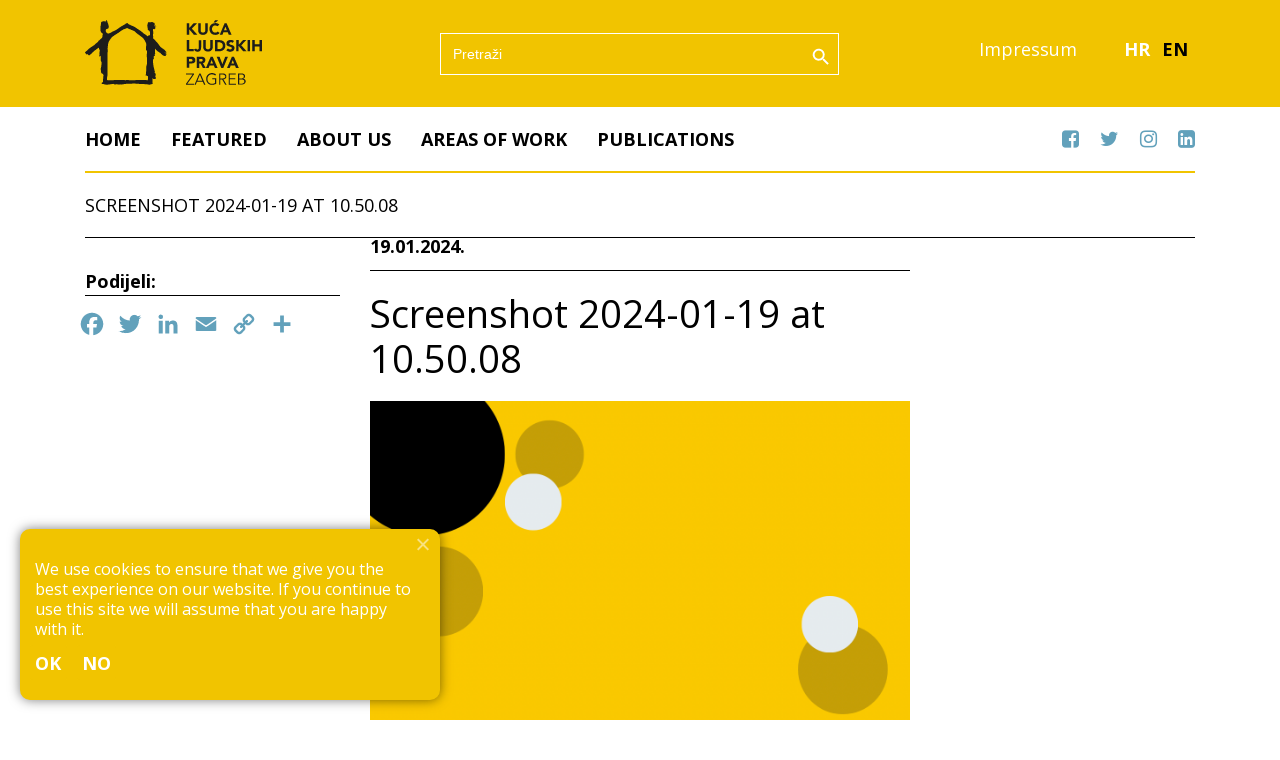

--- FILE ---
content_type: text/html; charset=UTF-8
request_url: http://www.kucaljudskihprava.hr/en/screenshot-2024-01-19-at-10-50-08-2/
body_size: 58074
content:
<!DOCTYPE html>
<html lang="en-US">
<head>
<meta charset="UTF-8">
<meta name="viewport" content="width=device-width, initial-scale=1">
<link rel="profile" href="http://gmpg.org/xfn/11">
<meta name='robots' content='index, follow, max-image-preview:large, max-snippet:-1, max-video-preview:-1' />
	<style>img:is([sizes="auto" i], [sizes^="auto," i]) { contain-intrinsic-size: 3000px 1500px }</style>
	<link rel="alternate" hreflang="hr" href="http://www.kucaljudskihprava.hr/publikacije/pregled-odabranih-presuda-europskog-suda-za-ljudska-prava-za-2023-godinu/screenshot-2024-01-19-at-10-50-08/" />
<link rel="alternate" hreflang="en" href="http://www.kucaljudskihprava.hr/en/screenshot-2024-01-19-at-10-50-08-2/" />
<link rel="alternate" hreflang="x-default" href="http://www.kucaljudskihprava.hr/publikacije/pregled-odabranih-presuda-europskog-suda-za-ljudska-prava-za-2023-godinu/screenshot-2024-01-19-at-10-50-08/" />

	<!-- This site is optimized with the Yoast SEO plugin v26.3 - https://yoast.com/wordpress/plugins/seo/ -->
	<title>Screenshot 2024-01-19 at 10.50.08 - Kuća Ljudskih Prava</title>
	<link rel="canonical" href="http://www.kucaljudskihprava.hr/en/screenshot-2024-01-19-at-10-50-08-2/" />
	<meta property="og:locale" content="en_US" />
	<meta property="og:type" content="article" />
	<meta property="og:title" content="Screenshot 2024-01-19 at 10.50.08 - Kuća Ljudskih Prava" />
	<meta property="og:url" content="http://www.kucaljudskihprava.hr/en/screenshot-2024-01-19-at-10-50-08-2/" />
	<meta property="og:site_name" content="Kuća Ljudskih Prava" />
	<meta property="article:publisher" content="https://www.facebook.com/kucaljudskihprava/" />
	<meta property="og:image" content="http://www.kucaljudskihprava.hr/en/screenshot-2024-01-19-at-10-50-08-2/" />
	<meta property="og:image:width" content="1224" />
	<meta property="og:image:height" content="1732" />
	<meta property="og:image:type" content="image/png" />
	<meta name="twitter:card" content="summary_large_image" />
	<meta name="twitter:site" content="@HRHZagreb" />
	<script type="application/ld+json" class="yoast-schema-graph">{"@context":"https://schema.org","@graph":[{"@type":"WebPage","@id":"http://www.kucaljudskihprava.hr/en/screenshot-2024-01-19-at-10-50-08-2/","url":"http://www.kucaljudskihprava.hr/en/screenshot-2024-01-19-at-10-50-08-2/","name":"Screenshot 2024-01-19 at 10.50.08 - Kuća Ljudskih Prava","isPartOf":{"@id":"http://www.kucaljudskihprava.hr/#website"},"primaryImageOfPage":{"@id":"http://www.kucaljudskihprava.hr/en/screenshot-2024-01-19-at-10-50-08-2/#primaryimage"},"image":{"@id":"http://www.kucaljudskihprava.hr/en/screenshot-2024-01-19-at-10-50-08-2/#primaryimage"},"thumbnailUrl":"http://www.kucaljudskihprava.hr/wp-content/uploads/2024/01/Screenshot-2024-01-19-at-10.50.08.png","datePublished":"2024-01-19T09:50:26+00:00","breadcrumb":{"@id":"http://www.kucaljudskihprava.hr/en/screenshot-2024-01-19-at-10-50-08-2/#breadcrumb"},"inLanguage":"en-US","potentialAction":[{"@type":"ReadAction","target":["http://www.kucaljudskihprava.hr/en/screenshot-2024-01-19-at-10-50-08-2/"]}]},{"@type":"ImageObject","inLanguage":"en-US","@id":"http://www.kucaljudskihprava.hr/en/screenshot-2024-01-19-at-10-50-08-2/#primaryimage","url":"http://www.kucaljudskihprava.hr/wp-content/uploads/2024/01/Screenshot-2024-01-19-at-10.50.08.png","contentUrl":"http://www.kucaljudskihprava.hr/wp-content/uploads/2024/01/Screenshot-2024-01-19-at-10.50.08.png","width":1224,"height":1732},{"@type":"BreadcrumbList","@id":"http://www.kucaljudskihprava.hr/en/screenshot-2024-01-19-at-10-50-08-2/#breadcrumb","itemListElement":[{"@type":"ListItem","position":1,"name":"Home","item":"https://www.kucaljudskihprava.hr/en/"},{"@type":"ListItem","position":2,"name":"Screenshot 2024-01-19 at 10.50.08"}]},{"@type":"WebSite","@id":"http://www.kucaljudskihprava.hr/#website","url":"http://www.kucaljudskihprava.hr/","name":"Kuća Ljudskih Prava","description":"Kuća Ljudskih Prava Web","publisher":{"@id":"http://www.kucaljudskihprava.hr/#organization"},"potentialAction":[{"@type":"SearchAction","target":{"@type":"EntryPoint","urlTemplate":"http://www.kucaljudskihprava.hr/?s={search_term_string}"},"query-input":{"@type":"PropertyValueSpecification","valueRequired":true,"valueName":"search_term_string"}}],"inLanguage":"en-US"},{"@type":"Organization","@id":"http://www.kucaljudskihprava.hr/#organization","name":"Kuća Ljudskih Prava","url":"http://www.kucaljudskihprava.hr/","logo":{"@type":"ImageObject","inLanguage":"en-US","@id":"http://www.kucaljudskihprava.hr/#/schema/logo/image/","url":"http://www.kucaljudskihprava.hr/wp-content/uploads/2023/03/logo.svg","contentUrl":"http://www.kucaljudskihprava.hr/wp-content/uploads/2023/03/logo.svg","caption":"Kuća Ljudskih Prava"},"image":{"@id":"http://www.kucaljudskihprava.hr/#/schema/logo/image/"},"sameAs":["https://www.facebook.com/kucaljudskihprava/","https://x.com/HRHZagreb"]}]}</script>
	<!-- / Yoast SEO plugin. -->


<link rel='dns-prefetch' href='//static.addtoany.com' />
<link rel='dns-prefetch' href='//fonts.googleapis.com' />
<link rel="alternate" type="application/rss+xml" title="Kuća Ljudskih Prava &raquo; Feed" href="http://www.kucaljudskihprava.hr/en/feed/" />
<script type="text/javascript">
/* <![CDATA[ */
window._wpemojiSettings = {"baseUrl":"https:\/\/s.w.org\/images\/core\/emoji\/16.0.1\/72x72\/","ext":".png","svgUrl":"https:\/\/s.w.org\/images\/core\/emoji\/16.0.1\/svg\/","svgExt":".svg","source":{"concatemoji":"http:\/\/www.kucaljudskihprava.hr\/wp-includes\/js\/wp-emoji-release.min.js?ver=6.8.3"}};
/*! This file is auto-generated */
!function(s,n){var o,i,e;function c(e){try{var t={supportTests:e,timestamp:(new Date).valueOf()};sessionStorage.setItem(o,JSON.stringify(t))}catch(e){}}function p(e,t,n){e.clearRect(0,0,e.canvas.width,e.canvas.height),e.fillText(t,0,0);var t=new Uint32Array(e.getImageData(0,0,e.canvas.width,e.canvas.height).data),a=(e.clearRect(0,0,e.canvas.width,e.canvas.height),e.fillText(n,0,0),new Uint32Array(e.getImageData(0,0,e.canvas.width,e.canvas.height).data));return t.every(function(e,t){return e===a[t]})}function u(e,t){e.clearRect(0,0,e.canvas.width,e.canvas.height),e.fillText(t,0,0);for(var n=e.getImageData(16,16,1,1),a=0;a<n.data.length;a++)if(0!==n.data[a])return!1;return!0}function f(e,t,n,a){switch(t){case"flag":return n(e,"\ud83c\udff3\ufe0f\u200d\u26a7\ufe0f","\ud83c\udff3\ufe0f\u200b\u26a7\ufe0f")?!1:!n(e,"\ud83c\udde8\ud83c\uddf6","\ud83c\udde8\u200b\ud83c\uddf6")&&!n(e,"\ud83c\udff4\udb40\udc67\udb40\udc62\udb40\udc65\udb40\udc6e\udb40\udc67\udb40\udc7f","\ud83c\udff4\u200b\udb40\udc67\u200b\udb40\udc62\u200b\udb40\udc65\u200b\udb40\udc6e\u200b\udb40\udc67\u200b\udb40\udc7f");case"emoji":return!a(e,"\ud83e\udedf")}return!1}function g(e,t,n,a){var r="undefined"!=typeof WorkerGlobalScope&&self instanceof WorkerGlobalScope?new OffscreenCanvas(300,150):s.createElement("canvas"),o=r.getContext("2d",{willReadFrequently:!0}),i=(o.textBaseline="top",o.font="600 32px Arial",{});return e.forEach(function(e){i[e]=t(o,e,n,a)}),i}function t(e){var t=s.createElement("script");t.src=e,t.defer=!0,s.head.appendChild(t)}"undefined"!=typeof Promise&&(o="wpEmojiSettingsSupports",i=["flag","emoji"],n.supports={everything:!0,everythingExceptFlag:!0},e=new Promise(function(e){s.addEventListener("DOMContentLoaded",e,{once:!0})}),new Promise(function(t){var n=function(){try{var e=JSON.parse(sessionStorage.getItem(o));if("object"==typeof e&&"number"==typeof e.timestamp&&(new Date).valueOf()<e.timestamp+604800&&"object"==typeof e.supportTests)return e.supportTests}catch(e){}return null}();if(!n){if("undefined"!=typeof Worker&&"undefined"!=typeof OffscreenCanvas&&"undefined"!=typeof URL&&URL.createObjectURL&&"undefined"!=typeof Blob)try{var e="postMessage("+g.toString()+"("+[JSON.stringify(i),f.toString(),p.toString(),u.toString()].join(",")+"));",a=new Blob([e],{type:"text/javascript"}),r=new Worker(URL.createObjectURL(a),{name:"wpTestEmojiSupports"});return void(r.onmessage=function(e){c(n=e.data),r.terminate(),t(n)})}catch(e){}c(n=g(i,f,p,u))}t(n)}).then(function(e){for(var t in e)n.supports[t]=e[t],n.supports.everything=n.supports.everything&&n.supports[t],"flag"!==t&&(n.supports.everythingExceptFlag=n.supports.everythingExceptFlag&&n.supports[t]);n.supports.everythingExceptFlag=n.supports.everythingExceptFlag&&!n.supports.flag,n.DOMReady=!1,n.readyCallback=function(){n.DOMReady=!0}}).then(function(){return e}).then(function(){var e;n.supports.everything||(n.readyCallback(),(e=n.source||{}).concatemoji?t(e.concatemoji):e.wpemoji&&e.twemoji&&(t(e.twemoji),t(e.wpemoji)))}))}((window,document),window._wpemojiSettings);
/* ]]> */
</script>
<style id='wp-emoji-styles-inline-css' type='text/css'>

	img.wp-smiley, img.emoji {
		display: inline !important;
		border: none !important;
		box-shadow: none !important;
		height: 1em !important;
		width: 1em !important;
		margin: 0 0.07em !important;
		vertical-align: -0.1em !important;
		background: none !important;
		padding: 0 !important;
	}
</style>
<link rel='stylesheet' id='wp-block-library-css' href='http://www.kucaljudskihprava.hr/wp-includes/css/dist/block-library/style.min.css?ver=6.8.3' type='text/css' media='all' />
<style id='classic-theme-styles-inline-css' type='text/css'>
/*! This file is auto-generated */
.wp-block-button__link{color:#fff;background-color:#32373c;border-radius:9999px;box-shadow:none;text-decoration:none;padding:calc(.667em + 2px) calc(1.333em + 2px);font-size:1.125em}.wp-block-file__button{background:#32373c;color:#fff;text-decoration:none}
</style>
<style id='global-styles-inline-css' type='text/css'>
:root{--wp--preset--aspect-ratio--square: 1;--wp--preset--aspect-ratio--4-3: 4/3;--wp--preset--aspect-ratio--3-4: 3/4;--wp--preset--aspect-ratio--3-2: 3/2;--wp--preset--aspect-ratio--2-3: 2/3;--wp--preset--aspect-ratio--16-9: 16/9;--wp--preset--aspect-ratio--9-16: 9/16;--wp--preset--color--black: #000000;--wp--preset--color--cyan-bluish-gray: #abb8c3;--wp--preset--color--white: #ffffff;--wp--preset--color--pale-pink: #f78da7;--wp--preset--color--vivid-red: #cf2e2e;--wp--preset--color--luminous-vivid-orange: #ff6900;--wp--preset--color--luminous-vivid-amber: #fcb900;--wp--preset--color--light-green-cyan: #7bdcb5;--wp--preset--color--vivid-green-cyan: #00d084;--wp--preset--color--pale-cyan-blue: #8ed1fc;--wp--preset--color--vivid-cyan-blue: #0693e3;--wp--preset--color--vivid-purple: #9b51e0;--wp--preset--gradient--vivid-cyan-blue-to-vivid-purple: linear-gradient(135deg,rgba(6,147,227,1) 0%,rgb(155,81,224) 100%);--wp--preset--gradient--light-green-cyan-to-vivid-green-cyan: linear-gradient(135deg,rgb(122,220,180) 0%,rgb(0,208,130) 100%);--wp--preset--gradient--luminous-vivid-amber-to-luminous-vivid-orange: linear-gradient(135deg,rgba(252,185,0,1) 0%,rgba(255,105,0,1) 100%);--wp--preset--gradient--luminous-vivid-orange-to-vivid-red: linear-gradient(135deg,rgba(255,105,0,1) 0%,rgb(207,46,46) 100%);--wp--preset--gradient--very-light-gray-to-cyan-bluish-gray: linear-gradient(135deg,rgb(238,238,238) 0%,rgb(169,184,195) 100%);--wp--preset--gradient--cool-to-warm-spectrum: linear-gradient(135deg,rgb(74,234,220) 0%,rgb(151,120,209) 20%,rgb(207,42,186) 40%,rgb(238,44,130) 60%,rgb(251,105,98) 80%,rgb(254,248,76) 100%);--wp--preset--gradient--blush-light-purple: linear-gradient(135deg,rgb(255,206,236) 0%,rgb(152,150,240) 100%);--wp--preset--gradient--blush-bordeaux: linear-gradient(135deg,rgb(254,205,165) 0%,rgb(254,45,45) 50%,rgb(107,0,62) 100%);--wp--preset--gradient--luminous-dusk: linear-gradient(135deg,rgb(255,203,112) 0%,rgb(199,81,192) 50%,rgb(65,88,208) 100%);--wp--preset--gradient--pale-ocean: linear-gradient(135deg,rgb(255,245,203) 0%,rgb(182,227,212) 50%,rgb(51,167,181) 100%);--wp--preset--gradient--electric-grass: linear-gradient(135deg,rgb(202,248,128) 0%,rgb(113,206,126) 100%);--wp--preset--gradient--midnight: linear-gradient(135deg,rgb(2,3,129) 0%,rgb(40,116,252) 100%);--wp--preset--font-size--small: 13px;--wp--preset--font-size--medium: 20px;--wp--preset--font-size--large: 36px;--wp--preset--font-size--x-large: 42px;--wp--preset--spacing--20: 0.44rem;--wp--preset--spacing--30: 0.67rem;--wp--preset--spacing--40: 1rem;--wp--preset--spacing--50: 1.5rem;--wp--preset--spacing--60: 2.25rem;--wp--preset--spacing--70: 3.38rem;--wp--preset--spacing--80: 5.06rem;--wp--preset--shadow--natural: 6px 6px 9px rgba(0, 0, 0, 0.2);--wp--preset--shadow--deep: 12px 12px 50px rgba(0, 0, 0, 0.4);--wp--preset--shadow--sharp: 6px 6px 0px rgba(0, 0, 0, 0.2);--wp--preset--shadow--outlined: 6px 6px 0px -3px rgba(255, 255, 255, 1), 6px 6px rgba(0, 0, 0, 1);--wp--preset--shadow--crisp: 6px 6px 0px rgba(0, 0, 0, 1);}:where(.is-layout-flex){gap: 0.5em;}:where(.is-layout-grid){gap: 0.5em;}body .is-layout-flex{display: flex;}.is-layout-flex{flex-wrap: wrap;align-items: center;}.is-layout-flex > :is(*, div){margin: 0;}body .is-layout-grid{display: grid;}.is-layout-grid > :is(*, div){margin: 0;}:where(.wp-block-columns.is-layout-flex){gap: 2em;}:where(.wp-block-columns.is-layout-grid){gap: 2em;}:where(.wp-block-post-template.is-layout-flex){gap: 1.25em;}:where(.wp-block-post-template.is-layout-grid){gap: 1.25em;}.has-black-color{color: var(--wp--preset--color--black) !important;}.has-cyan-bluish-gray-color{color: var(--wp--preset--color--cyan-bluish-gray) !important;}.has-white-color{color: var(--wp--preset--color--white) !important;}.has-pale-pink-color{color: var(--wp--preset--color--pale-pink) !important;}.has-vivid-red-color{color: var(--wp--preset--color--vivid-red) !important;}.has-luminous-vivid-orange-color{color: var(--wp--preset--color--luminous-vivid-orange) !important;}.has-luminous-vivid-amber-color{color: var(--wp--preset--color--luminous-vivid-amber) !important;}.has-light-green-cyan-color{color: var(--wp--preset--color--light-green-cyan) !important;}.has-vivid-green-cyan-color{color: var(--wp--preset--color--vivid-green-cyan) !important;}.has-pale-cyan-blue-color{color: var(--wp--preset--color--pale-cyan-blue) !important;}.has-vivid-cyan-blue-color{color: var(--wp--preset--color--vivid-cyan-blue) !important;}.has-vivid-purple-color{color: var(--wp--preset--color--vivid-purple) !important;}.has-black-background-color{background-color: var(--wp--preset--color--black) !important;}.has-cyan-bluish-gray-background-color{background-color: var(--wp--preset--color--cyan-bluish-gray) !important;}.has-white-background-color{background-color: var(--wp--preset--color--white) !important;}.has-pale-pink-background-color{background-color: var(--wp--preset--color--pale-pink) !important;}.has-vivid-red-background-color{background-color: var(--wp--preset--color--vivid-red) !important;}.has-luminous-vivid-orange-background-color{background-color: var(--wp--preset--color--luminous-vivid-orange) !important;}.has-luminous-vivid-amber-background-color{background-color: var(--wp--preset--color--luminous-vivid-amber) !important;}.has-light-green-cyan-background-color{background-color: var(--wp--preset--color--light-green-cyan) !important;}.has-vivid-green-cyan-background-color{background-color: var(--wp--preset--color--vivid-green-cyan) !important;}.has-pale-cyan-blue-background-color{background-color: var(--wp--preset--color--pale-cyan-blue) !important;}.has-vivid-cyan-blue-background-color{background-color: var(--wp--preset--color--vivid-cyan-blue) !important;}.has-vivid-purple-background-color{background-color: var(--wp--preset--color--vivid-purple) !important;}.has-black-border-color{border-color: var(--wp--preset--color--black) !important;}.has-cyan-bluish-gray-border-color{border-color: var(--wp--preset--color--cyan-bluish-gray) !important;}.has-white-border-color{border-color: var(--wp--preset--color--white) !important;}.has-pale-pink-border-color{border-color: var(--wp--preset--color--pale-pink) !important;}.has-vivid-red-border-color{border-color: var(--wp--preset--color--vivid-red) !important;}.has-luminous-vivid-orange-border-color{border-color: var(--wp--preset--color--luminous-vivid-orange) !important;}.has-luminous-vivid-amber-border-color{border-color: var(--wp--preset--color--luminous-vivid-amber) !important;}.has-light-green-cyan-border-color{border-color: var(--wp--preset--color--light-green-cyan) !important;}.has-vivid-green-cyan-border-color{border-color: var(--wp--preset--color--vivid-green-cyan) !important;}.has-pale-cyan-blue-border-color{border-color: var(--wp--preset--color--pale-cyan-blue) !important;}.has-vivid-cyan-blue-border-color{border-color: var(--wp--preset--color--vivid-cyan-blue) !important;}.has-vivid-purple-border-color{border-color: var(--wp--preset--color--vivid-purple) !important;}.has-vivid-cyan-blue-to-vivid-purple-gradient-background{background: var(--wp--preset--gradient--vivid-cyan-blue-to-vivid-purple) !important;}.has-light-green-cyan-to-vivid-green-cyan-gradient-background{background: var(--wp--preset--gradient--light-green-cyan-to-vivid-green-cyan) !important;}.has-luminous-vivid-amber-to-luminous-vivid-orange-gradient-background{background: var(--wp--preset--gradient--luminous-vivid-amber-to-luminous-vivid-orange) !important;}.has-luminous-vivid-orange-to-vivid-red-gradient-background{background: var(--wp--preset--gradient--luminous-vivid-orange-to-vivid-red) !important;}.has-very-light-gray-to-cyan-bluish-gray-gradient-background{background: var(--wp--preset--gradient--very-light-gray-to-cyan-bluish-gray) !important;}.has-cool-to-warm-spectrum-gradient-background{background: var(--wp--preset--gradient--cool-to-warm-spectrum) !important;}.has-blush-light-purple-gradient-background{background: var(--wp--preset--gradient--blush-light-purple) !important;}.has-blush-bordeaux-gradient-background{background: var(--wp--preset--gradient--blush-bordeaux) !important;}.has-luminous-dusk-gradient-background{background: var(--wp--preset--gradient--luminous-dusk) !important;}.has-pale-ocean-gradient-background{background: var(--wp--preset--gradient--pale-ocean) !important;}.has-electric-grass-gradient-background{background: var(--wp--preset--gradient--electric-grass) !important;}.has-midnight-gradient-background{background: var(--wp--preset--gradient--midnight) !important;}.has-small-font-size{font-size: var(--wp--preset--font-size--small) !important;}.has-medium-font-size{font-size: var(--wp--preset--font-size--medium) !important;}.has-large-font-size{font-size: var(--wp--preset--font-size--large) !important;}.has-x-large-font-size{font-size: var(--wp--preset--font-size--x-large) !important;}
:where(.wp-block-post-template.is-layout-flex){gap: 1.25em;}:where(.wp-block-post-template.is-layout-grid){gap: 1.25em;}
:where(.wp-block-columns.is-layout-flex){gap: 2em;}:where(.wp-block-columns.is-layout-grid){gap: 2em;}
:root :where(.wp-block-pullquote){font-size: 1.5em;line-height: 1.6;}
</style>
<link rel='stylesheet' id='cookie-notice-front-css' href='http://www.kucaljudskihprava.hr/wp-content/plugins/cookie-notice/css/front.min.css?ver=2.5.8' type='text/css' media='all' />
<link rel='stylesheet' id='wpml-legacy-horizontal-list-0-css' href='http://www.kucaljudskihprava.hr/wp-content/plugins/sitepress-multilingual-cms/templates/language-switchers/legacy-list-horizontal/style.min.css?ver=1' type='text/css' media='all' />
<style id='wpml-legacy-horizontal-list-0-inline-css' type='text/css'>
.wpml-ls-statics-shortcode_actions a, .wpml-ls-statics-shortcode_actions .wpml-ls-sub-menu a, .wpml-ls-statics-shortcode_actions .wpml-ls-sub-menu a:link, .wpml-ls-statics-shortcode_actions li:not(.wpml-ls-current-language) .wpml-ls-link, .wpml-ls-statics-shortcode_actions li:not(.wpml-ls-current-language) .wpml-ls-link:link {color:#ffffff;}.wpml-ls-statics-shortcode_actions .wpml-ls-sub-menu a:hover,.wpml-ls-statics-shortcode_actions .wpml-ls-sub-menu a:focus, .wpml-ls-statics-shortcode_actions .wpml-ls-sub-menu a:link:hover, .wpml-ls-statics-shortcode_actions .wpml-ls-sub-menu a:link:focus {color:#629db7;}.wpml-ls-statics-shortcode_actions .wpml-ls-current-language > a {color:#000000;}.wpml-ls-statics-shortcode_actions .wpml-ls-current-language:hover>a, .wpml-ls-statics-shortcode_actions .wpml-ls-current-language>a:focus {color:#629db7;}
</style>
<link rel='stylesheet' id='ivory-search-styles-css' href='http://www.kucaljudskihprava.hr/wp-content/plugins/add-search-to-menu/public/css/ivory-search.min.css?ver=5.5.12' type='text/css' media='all' />
<link rel='stylesheet' id='onepress-fonts-css' href='https://fonts.googleapis.com/css?family=Raleway%3A400%2C500%2C600%2C700%2C300%2C100%2C800%2C900%7COpen+Sans%3A400%2C300%2C300italic%2C400italic%2C600%2C600italic%2C700%2C700italic&#038;subset=latin%2Clatin-ext&#038;display=swap&#038;ver=10' type='text/css' media='all' />
<link rel='stylesheet' id='onepress-animate-css' href='http://www.kucaljudskihprava.hr/wp-content/themes/onepress/assets/css/animate.min.css?ver=10' type='text/css' media='all' />
<link rel='stylesheet' id='onepress-fa-css' href='http://www.kucaljudskihprava.hr/wp-content/themes/onepress/assets/css/font-awesome.min.css?ver=4.7.0' type='text/css' media='all' />
<link rel='stylesheet' id='onepress-bootstrap-css' href='http://www.kucaljudskihprava.hr/wp-content/themes/onepress/assets/css/bootstrap.min.css?ver=10' type='text/css' media='all' />
<link rel='stylesheet' id='onepress-style-css' href='http://www.kucaljudskihprava.hr/wp-content/themes/onepress/style.css?ver=6.8.3' type='text/css' media='all' />
<style id='onepress-style-inline-css' type='text/css'>
.site-logo-div img{height:65px;width:auto}#main .video-section section.hero-slideshow-wrapper{background:transparent}.hero-slideshow-wrapper:after{position:absolute;top:0px;left:0px;width:100%;height:100%;background-color:rgba(0,0,0,0.3);display:block;content:""}.body-desktop .parallax-hero .hero-slideshow-wrapper:after{display:none!important}#parallax-hero>.parallax-bg::before{background-color:rgba(0,0,0,0.3);opacity:1}.body-desktop .parallax-hero .hero-slideshow-wrapper:after{display:none!important}a,.screen-reader-text:hover,.screen-reader-text:active,.screen-reader-text:focus,.header-social a,.onepress-menu a:hover,.onepress-menu ul li a:hover,.onepress-menu li.onepress-current-item>a,.onepress-menu ul li.current-menu-item>a,.onepress-menu>li a.menu-actived,.onepress-menu.onepress-menu-mobile li.onepress-current-item>a,.site-footer a,.site-footer .footer-social a:hover,.site-footer .btt a:hover,.highlight,#comments .comment .comment-wrapper .comment-meta .comment-time:hover,#comments .comment .comment-wrapper .comment-meta .comment-reply-link:hover,#comments .comment .comment-wrapper .comment-meta .comment-edit-link:hover,.btn-theme-primary-outline,.sidebar .widget a:hover,.section-services .service-item .service-image i,.counter_item .counter__number,.team-member .member-thumb .member-profile a:hover,.icon-background-default{color:#62a1bb}input[type="reset"],input[type="submit"],input[type="submit"],input[type="reset"]:hover,input[type="submit"]:hover,input[type="submit"]:hover .nav-links a:hover,.btn-theme-primary,.btn-theme-primary-outline:hover,.section-testimonials .card-theme-primary,.woocommerce #respond input#submit,.woocommerce a.button,.woocommerce button.button,.woocommerce input.button,.woocommerce button.button.alt,.pirate-forms-submit-button,.pirate-forms-submit-button:hover,input[type="reset"],input[type="submit"],input[type="submit"],.pirate-forms-submit-button,.contact-form div.wpforms-container-full .wpforms-form .wpforms-submit,.contact-form div.wpforms-container-full .wpforms-form .wpforms-submit:hover,.nav-links a:hover,.nav-links a.current,.nav-links .page-numbers:hover,.nav-links .page-numbers.current{background:#62a1bb}.btn-theme-primary-outline,.btn-theme-primary-outline:hover,.pricing__item:hover,.section-testimonials .card-theme-primary,.entry-content blockquote{border-color:#62a1bb}.feature-item:hover .icon-background-default{color:#000000}.site-header,.is-transparent .site-header.header-fixed{background:#f1c400;border-bottom:0px none}.onepress-menu>li>a{color:#ffffff}.onepress-menu>li>a:hover,.onepress-menu>li.onepress-current-item>a{color:#62a1bb;-webkit-transition:all 0.5s ease-in-out;-moz-transition:all 0.5s ease-in-out;-o-transition:all 0.5s ease-in-out;transition:all 0.5s ease-in-out}.site-footer .site-info,.site-footer .btt a{background-color:#bbbcbc}.site-footer .site-info{color:#000000}.site-footer .btt a,.site-footer .site-info a{color:#000000}.site-footer .btt a,.site-footer .site-info a{color:#ffffff}.site-footer .btt a:hover,.site-footer .site-info a:hover{color:#f1c400}#footer-widgets{color:#000000;background-color:#bbbcbc}#footer-widgets .widget-title{color:#000000}#footer-widgets .sidebar .widget a{color:#ffffff}#footer-widgets .sidebar .widget a:hover{color:#629db7}.gallery-carousel .g-item{padding:0px 10px}.gallery-carousel-wrap{margin-left:-10px;margin-right:-10px}.gallery-grid .g-item,.gallery-masonry .g-item .inner{padding:10px}.gallery-grid-wrap,.gallery-masonry-wrap{margin-left:-10px;margin-right:-10px}.gallery-justified-wrap{margin-left:-20px;margin-right:-20px}
</style>
<link rel='stylesheet' id='onepress-gallery-lightgallery-css' href='http://www.kucaljudskihprava.hr/wp-content/themes/onepress/assets/css/lightgallery.css?ver=6.8.3' type='text/css' media='all' />
<link rel='stylesheet' id='addtoany-css' href='http://www.kucaljudskihprava.hr/wp-content/plugins/add-to-any/addtoany.min.css?ver=1.16' type='text/css' media='all' />
<link rel='stylesheet' id='onepress-plus-style-css' href='http://www.kucaljudskihprava.hr/wp-content/plugins/onepress-plus/onepress-plus.css?ver=10' type='text/css' media='all' />
<script type="text/javascript" id="wpml-cookie-js-extra">
/* <![CDATA[ */
var wpml_cookies = {"wp-wpml_current_language":{"value":"en","expires":1,"path":"\/"}};
var wpml_cookies = {"wp-wpml_current_language":{"value":"en","expires":1,"path":"\/"}};
/* ]]> */
</script>
<script type="text/javascript" src="http://www.kucaljudskihprava.hr/wp-content/plugins/sitepress-multilingual-cms/res/js/cookies/language-cookie.js?ver=484900" id="wpml-cookie-js" defer="defer" data-wp-strategy="defer"></script>
<script type="text/javascript" id="addtoany-core-js-before">
/* <![CDATA[ */
window.a2a_config=window.a2a_config||{};a2a_config.callbacks=[];a2a_config.overlays=[];a2a_config.templates={};
a2a_config.icon_color="transparent,#62a1bb";
/* ]]> */
</script>
<script type="text/javascript" defer src="https://static.addtoany.com/menu/page.js" id="addtoany-core-js"></script>
<script type="text/javascript" src="http://www.kucaljudskihprava.hr/wp-includes/js/jquery/jquery.min.js?ver=3.7.1" id="jquery-core-js"></script>
<script type="text/javascript" src="http://www.kucaljudskihprava.hr/wp-includes/js/jquery/jquery-migrate.min.js?ver=3.4.1" id="jquery-migrate-js"></script>
<script type="text/javascript" defer src="http://www.kucaljudskihprava.hr/wp-content/plugins/add-to-any/addtoany.min.js?ver=1.1" id="addtoany-jquery-js"></script>
<script type="text/javascript" id="cookie-notice-front-js-before">
/* <![CDATA[ */
var cnArgs = {"ajaxUrl":"http:\/\/www.kucaljudskihprava.hr\/wp-admin\/admin-ajax.php","nonce":"4516444684","hideEffect":"fade","position":"bottom","onScroll":false,"onScrollOffset":100,"onClick":false,"cookieName":"cookie_notice_accepted","cookieTime":31536000,"cookieTimeRejected":2592000,"globalCookie":false,"redirection":false,"cache":false,"revokeCookies":false,"revokeCookiesOpt":"automatic"};
/* ]]> */
</script>
<script type="text/javascript" src="http://www.kucaljudskihprava.hr/wp-content/plugins/cookie-notice/js/front.min.js?ver=2.5.8" id="cookie-notice-front-js"></script>
<link rel="https://api.w.org/" href="http://www.kucaljudskihprava.hr/en/wp-json/" /><link rel="alternate" title="JSON" type="application/json" href="http://www.kucaljudskihprava.hr/en/wp-json/wp/v2/media/4685" /><link rel="EditURI" type="application/rsd+xml" title="RSD" href="http://www.kucaljudskihprava.hr/xmlrpc.php?rsd" />
<meta name="generator" content="WordPress 6.8.3" />
<link rel='shortlink' href='http://www.kucaljudskihprava.hr/en/?p=4685' />
<link rel="alternate" title="oEmbed (JSON)" type="application/json+oembed" href="http://www.kucaljudskihprava.hr/en/wp-json/oembed/1.0/embed?url=http%3A%2F%2Fwww.kucaljudskihprava.hr%2Fen%2Fscreenshot-2024-01-19-at-10-50-08-2%2F" />
<link rel="alternate" title="oEmbed (XML)" type="text/xml+oembed" href="http://www.kucaljudskihprava.hr/en/wp-json/oembed/1.0/embed?url=http%3A%2F%2Fwww.kucaljudskihprava.hr%2Fen%2Fscreenshot-2024-01-19-at-10-50-08-2%2F&#038;format=xml" />
<meta name="generator" content="WPML ver:4.8.4 stt:22,1;" />
<link rel="icon" href="http://www.kucaljudskihprava.hr/wp-content/uploads/2023/03/favicon.png" sizes="32x32" />
<link rel="icon" href="http://www.kucaljudskihprava.hr/wp-content/uploads/2023/03/favicon.png" sizes="192x192" />
<link rel="apple-touch-icon" href="http://www.kucaljudskihprava.hr/wp-content/uploads/2023/03/favicon.png" />
<meta name="msapplication-TileImage" content="http://www.kucaljudskihprava.hr/wp-content/uploads/2023/03/favicon.png" />
<style class="wp-typography-print-styles" type="text/css">
 
  
  
  
  
  
  
 
</style>			<style type="text/css">
						#is-ajax-search-result-3381 .is-ajax-search-post,
				#is-ajax-search-details-3381 .is-ajax-search-post-details {
				    border-color: #f1c400 !important;
				}
                #is-ajax-search-result-3381,
                #is-ajax-search-details-3381 {
                    background-color: #f1c400 !important;
                }
						.is-form-id-3381 .is-search-submit:focus,
			.is-form-id-3381 .is-search-submit:hover,
			.is-form-id-3381 .is-search-submit,
            .is-form-id-3381 .is-search-icon {
			color: #ffffff !important;            background-color: #f1c400 !important;            border-color: #ffffff !important;			}
                        	.is-form-id-3381 .is-search-submit path {
					fill: #ffffff !important;            	}
            			.is-form-id-3381 .is-search-input::-webkit-input-placeholder {
			    color: #ffffff !important;
			}
			.is-form-id-3381 .is-search-input:-moz-placeholder {
			    color: #ffffff !important;
			    opacity: 1;
			}
			.is-form-id-3381 .is-search-input::-moz-placeholder {
			    color: #ffffff !important;
			    opacity: 1;
			}
			.is-form-id-3381 .is-search-input:-ms-input-placeholder {
			    color: #ffffff !important;
			}
                        			.is-form-style-1.is-form-id-3381 .is-search-input:focus,
			.is-form-style-1.is-form-id-3381 .is-search-input:hover,
			.is-form-style-1.is-form-id-3381 .is-search-input,
			.is-form-style-2.is-form-id-3381 .is-search-input:focus,
			.is-form-style-2.is-form-id-3381 .is-search-input:hover,
			.is-form-style-2.is-form-id-3381 .is-search-input,
			.is-form-style-3.is-form-id-3381 .is-search-input:focus,
			.is-form-style-3.is-form-id-3381 .is-search-input:hover,
			.is-form-style-3.is-form-id-3381 .is-search-input,
			.is-form-id-3381 .is-search-input:focus,
			.is-form-id-3381 .is-search-input:hover,
			.is-form-id-3381 .is-search-input {
                                color: #ffffff !important;                                border-color: #ffffff !important;                                background-color: #f1c400 !important;			}
                        			</style>
		<!-- Google tag (gtag.js) -->
<script async src="https://www.googletagmanager.com/gtag/js?id=G-7MPLBK7118"></script>
<script>
  window.dataLayer = window.dataLayer || [];
  function gtag(){dataLayer.push(arguments);}
  gtag('js', new Date());
  gtag('config', 'G-7MPLBK7118');
</script>
</head>
<body class="attachment wp-singular attachment-template-default single single-attachment postid-4685 attachmentid-4685 attachment-png wp-custom-logo wp-theme-onepress cookies-not-set onepress group-blog">
<div id="page" class="hfeed site">
	<a class="skip-link screen-reader-text" href="#content">Skip to content</a>
	<div id="header-section" class="h-on-top no-transparent">		<header id="masthead" class="site-header header-contained no-sticky no-scroll no-t h-on-top" role="banner">
			<div class="container clearfix">
                <div class="languages">
                    
<div class="wpml-ls-statics-shortcode_actions wpml-ls wpml-ls-legacy-list-horizontal">
	<ul role="menu"><li class="wpml-ls-slot-shortcode_actions wpml-ls-item wpml-ls-item-hr wpml-ls-first-item wpml-ls-item-legacy-list-horizontal" role="none">
				<a href="http://www.kucaljudskihprava.hr/publikacije/pregled-odabranih-presuda-europskog-suda-za-ljudska-prava-za-2023-godinu/screenshot-2024-01-19-at-10-50-08/" class="wpml-ls-link" role="menuitem"  aria-label="Switch to HR" title="Switch to HR" >
                    <span class="wpml-ls-native" lang="hr">HR</span></a>
			</li><li class="wpml-ls-slot-shortcode_actions wpml-ls-item wpml-ls-item-en wpml-ls-current-language wpml-ls-last-item wpml-ls-item-legacy-list-horizontal" role="none">
				<a href="http://www.kucaljudskihprava.hr/en/screenshot-2024-01-19-at-10-50-08-2/" class="wpml-ls-link" role="menuitem" >
                    <span class="wpml-ls-native" role="menuitem">EN</span></a>
			</li></ul>
</div>
                </div>
                <div class="searchbar">
                    <form data-min-no-for-search=1 data-result-box-max-height=400 data-form-id=3381 class="is-search-form is-form-style is-form-style-3 is-form-id-3381 is-ajax-search" action="http://www.kucaljudskihprava.hr/en/" method="get" role="search" ><label for="is-search-input-3381"><span class="is-screen-reader-text">Search for:</span><input  type="search" id="is-search-input-3381" name="s" value="" class="is-search-input" placeholder="Pretraži" autocomplete=off /><span class="is-loader-image" style="display: none;background-image:url(http://www.kucaljudskihprava.hr/wp-content/plugins/add-search-to-menu/public/images/spinner.gif);" ></span></label><button type="submit" class="is-search-submit"><span class="is-screen-reader-text">Search Button</span><span class="is-search-icon"><svg focusable="false" aria-label="Search" xmlns="http://www.w3.org/2000/svg" viewBox="0 0 24 24" width="24px"><path d="M15.5 14h-.79l-.28-.27C15.41 12.59 16 11.11 16 9.5 16 5.91 13.09 3 9.5 3S3 5.91 3 9.5 5.91 16 9.5 16c1.61 0 3.09-.59 4.23-1.57l.27.28v.79l5 4.99L20.49 19l-4.99-5zm-6 0C7.01 14 5 11.99 5 9.5S7.01 5 9.5 5 14 7.01 14 9.5 11.99 14 9.5 14z"></path></svg></span></button><input type="hidden" name="id" value="3381" /></form>                    <a href="javascript:void(0)" id="search-toggle" class="mobile">
                         <svg version="1.1" id="Layer_1" xmlns="http://www.w3.org/2000/svg" xmlns:xlink="http://www.w3.org/1999/xlink" x="0px" y="0px"
                             viewBox="0 0 16 16" style="enable-background:new 0 0 16 16;" xml:space="preserve">
                        <style type="text/css">
                            .st0{fill:#FFFFFF;stroke:#FFFFFF;stroke-width:0.2;}
                        </style>
                        <path class="st0" d="M14,15l-3.9-3.9c-0.5,0.4-1,0.7-1.5,0.9c-0.6,0.2-1.2,0.3-1.9,0.3c-0.8,0-1.5-0.1-2.2-0.4
                            c-0.7-0.3-1.3-0.7-1.9-1.3c-0.5-0.5-1-1.1-1.2-1.8C1.1,8.1,1,7.4,1,6.7c0-0.7,0.1-1.5,0.4-2.2c0.3-0.7,0.7-1.3,1.2-1.8
                            c0.5-0.5,1.1-1,1.8-1.3C5.2,1.1,5.9,1,6.7,1c0.7,0,1.5,0.1,2.2,0.4c0.7,0.3,1.3,0.7,1.8,1.2c0.5,0.5,1,1.1,1.2,1.8
                            c0.3,0.7,0.4,1.4,0.4,2.2c0,0.6-0.1,1.3-0.3,1.9c-0.2,0.6-0.5,1.2-0.9,1.7L15,14L14,15z M6.7,11c0.6,0,1.1-0.1,1.7-0.3
                            c0.5-0.2,1-0.5,1.4-1c0.4-0.4,0.7-0.9,0.9-1.4C10.9,7.8,11,7.2,11,6.7c0-0.6-0.1-1.1-0.3-1.7c-0.2-0.5-0.5-1-0.9-1.4
                            c-0.4-0.4-0.9-0.7-1.4-1C7.8,2.4,7.3,2.3,6.7,2.3C6.1,2.3,5.5,2.4,5,2.6c-0.5,0.2-1,0.5-1.4,1C3.2,4,2.9,4.5,2.6,5
                            C2.4,5.5,2.3,6.1,2.3,6.7c0,0.6,0.1,1.1,0.3,1.7c0.2,0.5,0.5,1,1,1.4c0.4,0.4,0.9,0.7,1.4,1C5.5,10.9,6.1,11,6.7,11L6.7,11z"/>
                        </svg>
					</a>
                </div>
                <a href="#0" id="nav-toggle">Menu<span></span></a>
				<div class="site-branding">
				<div class="site-brand-inner has-logo-img no-desc"><div class="site-logo-div"><a href="http://www.kucaljudskihprava.hr/en/" class="custom-logo-link  no-t-logo" rel="home" itemprop="url"><img src="http://www.kucaljudskihprava.hr/wp-content/uploads/2023/03/logo.svg" class="custom-logo" alt="Kuća ljudskih prava Zagreb" itemprop="logo" decoding="async" /></a></div></div>				</div>
                <div class="header-right-wrapper">
                    <ul class="onepress-top-menu">
                        <li id="menu-item-4578" class="menu-item menu-item-type-post_type menu-item-object-page menu-item-4578"><a href="http://www.kucaljudskihprava.hr/en/impressum/">Impressum</a></li>
                    </ul>
                </div>
			</div>
            <div class="header-bottom clearfix">
                <div class="container">
					<nav id="site-navigation" class="main-navigation" role="navigation">
						<ul class="onepress-menu">
							<li id="menu-item-4579" class="menu-item menu-item-type-post_type menu-item-object-page menu-item-home menu-item-4579"><a href="http://www.kucaljudskihprava.hr/en/">Home</a></li>
<li id="menu-item-4585" class="menu-item menu-item-type-taxonomy menu-item-object-category menu-item-4585"><a href="http://www.kucaljudskihprava.hr/en/category/news-en/featured/">Featured</a></li>
<li id="menu-item-4581" class="menu-item menu-item-type-post_type menu-item-object-page menu-item-4581"><a href="http://www.kucaljudskihprava.hr/en/about-us/">About us</a></li>
<li id="menu-item-4582" class="menu-item menu-item-type-post_type menu-item-object-page menu-item-4582"><a href="http://www.kucaljudskihprava.hr/en/areas-of-work/">Areas of work</a></li>
<li id="menu-item-4587" class="menu-item menu-item-type-post_type_archive menu-item-object-publikacije menu-item-4587"><a href="http://www.kucaljudskihprava.hr/en/publikacije/">Publications</a></li>
<li id="menu-item-4586" class="mobile menu-item menu-item-type-post_type menu-item-object-page menu-item-4586"><a href="http://www.kucaljudskihprava.hr/en/impressum/">Impressum</a></li>
                            <li class="languages mobile">
                                
<div class="wpml-ls-statics-shortcode_actions wpml-ls wpml-ls-legacy-list-horizontal">
	<ul role="menu"><li class="wpml-ls-slot-shortcode_actions wpml-ls-item wpml-ls-item-hr wpml-ls-first-item wpml-ls-item-legacy-list-horizontal" role="none">
				<a href="http://www.kucaljudskihprava.hr/publikacije/pregled-odabranih-presuda-europskog-suda-za-ljudska-prava-za-2023-godinu/screenshot-2024-01-19-at-10-50-08/" class="wpml-ls-link" role="menuitem"  aria-label="Switch to HR" title="Switch to HR" >
                    <span class="wpml-ls-native" lang="hr">HR</span></a>
			</li><li class="wpml-ls-slot-shortcode_actions wpml-ls-item wpml-ls-item-en wpml-ls-current-language wpml-ls-last-item wpml-ls-item-legacy-list-horizontal" role="none">
				<a href="http://www.kucaljudskihprava.hr/en/screenshot-2024-01-19-at-10-50-08-2/" class="wpml-ls-link" role="menuitem" >
                    <span class="wpml-ls-native" role="menuitem">EN</span></a>
			</li></ul>
</div>
                            </li>
                            <li class="mobile"><aside id="custom_html-2" class="widget_text widget widget_custom_html"><div class="textwidget custom-html-widget"><ul class="header-social">
	<li>
		<a href="https://www.facebook.com/kucaljudskihprava/?locale=hr_HR" target="_blank"><i class="fa fa-facebook-square"></i></a>
	</li>
	<li>
		<a href="https://twitter.com/i/flow/login?redirect_after_login=%2FHRHZagreb" target="_blank"><i class="fa fa-twitter"></i></a>	
	</li>
	<li>	
		<a href="https://www.instagram.com/hrh_zagreb/" target="_blank"><i class="fa fa-instagram"></i></a>
	</li>
	<li>	
		<a href="https://www.linkedin.com/in/ku%C4%87a-ljudskih-prava-zagreb-866067258" target="_blank"><i class="fa fa-linkedin-square"></i></a>
	</li>
</ul></div></aside>						</ul>
                        <aside id="custom_html-2" class="widget_text widget widget_custom_html"><div class="textwidget custom-html-widget"><ul class="header-social">
	<li>
		<a href="https://www.facebook.com/kucaljudskihprava/?locale=hr_HR" target="_blank"><i class="fa fa-facebook-square"></i></a>
	</li>
	<li>
		<a href="https://twitter.com/i/flow/login?redirect_after_login=%2FHRHZagreb" target="_blank"><i class="fa fa-twitter"></i></a>	
	</li>
	<li>	
		<a href="https://www.instagram.com/hrh_zagreb/" target="_blank"><i class="fa fa-instagram"></i></a>
	</li>
	<li>	
		<a href="https://www.linkedin.com/in/ku%C4%87a-ljudskih-prava-zagreb-866067258" target="_blank"><i class="fa fa-linkedin-square"></i></a>
	</li>
</ul></div></aside>					</nav>
				</div>
            </div>
		</header>
		</div>					<div class="page-header">
				<div class="container">
					<h1 class="entry-title">Screenshot 2024-01-19 at 10.50.08</h1>				</div>
			</div>
					<div id="content" class="site-content">
		<div id="content-inside" class="container no-sidebar">
			<div class="row">
                <div class="col-md-3 sidebar" role="complementary">
        <div class="entry-thumbnail test">
                    </div>

    
	<aside id="a2a_share_save_widget-2" class="widget widget_a2a_share_save_widget"><p class="widget-title">Podijeli:</p><div class="a2a_kit a2a_kit_size_30 addtoany_list"><a class="a2a_button_facebook" href="https://www.addtoany.com/add_to/facebook?linkurl=http%3A%2F%2Fwww.kucaljudskihprava.hr%2Fen%2Fscreenshot-2024-01-19-at-10-50-08-2%2F&amp;linkname=Screenshot%202024-01-19%20at%2010.50.08%20-%20Ku%C4%87a%20Ljudskih%20Prava" title="Facebook" rel="nofollow noopener" target="_blank"></a><a class="a2a_button_twitter" href="https://www.addtoany.com/add_to/twitter?linkurl=http%3A%2F%2Fwww.kucaljudskihprava.hr%2Fen%2Fscreenshot-2024-01-19-at-10-50-08-2%2F&amp;linkname=Screenshot%202024-01-19%20at%2010.50.08%20-%20Ku%C4%87a%20Ljudskih%20Prava" title="Twitter" rel="nofollow noopener" target="_blank"></a><a class="a2a_button_linkedin" href="https://www.addtoany.com/add_to/linkedin?linkurl=http%3A%2F%2Fwww.kucaljudskihprava.hr%2Fen%2Fscreenshot-2024-01-19-at-10-50-08-2%2F&amp;linkname=Screenshot%202024-01-19%20at%2010.50.08%20-%20Ku%C4%87a%20Ljudskih%20Prava" title="LinkedIn" rel="nofollow noopener" target="_blank"></a><a class="a2a_button_email" href="https://www.addtoany.com/add_to/email?linkurl=http%3A%2F%2Fwww.kucaljudskihprava.hr%2Fen%2Fscreenshot-2024-01-19-at-10-50-08-2%2F&amp;linkname=Screenshot%202024-01-19%20at%2010.50.08%20-%20Ku%C4%87a%20Ljudskih%20Prava" title="Email" rel="nofollow noopener" target="_blank"></a><a class="a2a_button_copy_link" href="https://www.addtoany.com/add_to/copy_link?linkurl=http%3A%2F%2Fwww.kucaljudskihprava.hr%2Fen%2Fscreenshot-2024-01-19-at-10-50-08-2%2F&amp;linkname=Screenshot%202024-01-19%20at%2010.50.08%20-%20Ku%C4%87a%20Ljudskih%20Prava" title="Copy Link" rel="nofollow noopener" target="_blank"></a><a class="a2a_dd addtoany_share_save addtoany_share" href="https://www.addtoany.com/share"></a></div></aside>        
               
    </div>
				<main class="site-main col-md-8 col-lg-7 col-xl-6" role="main">
									<article id="post-4685" class="post-4685 attachment type-attachment status-inherit hentry">
    		<div class="entry-meta">
			<span class="posted-on"><strong><time class="entry-date published updated" datetime="2024-01-19T10:50:26+01:00">19.01.2024.</time></strong></span><span class="byline"> by <span class="author vcard"><a  rel="author" class="url fn n" href="http://www.kucaljudskihprava.hr/en/author/kljp_editor/">Kuća ljudskih prava Zagreb</a></span></span>		</div>
    	<header class="entry-header">
		<h1 class="entry-title">Screenshot 2024-01-19 at 10.50.08</h1>	</header>
    	<div class="entry-content">
		<p class="attachment"><a href='http://www.kucaljudskihprava.hr/wp-content/uploads/2024/01/Screenshot-2024-01-19-at-10.50.08.png'><img fetchpriority="high" decoding="async" width="1224" height="1732" src="http://www.kucaljudskihprava.hr/wp-content/uploads/2024/01/Screenshot-2024-01-19-at-10.50.08.png" class="attachment-medium size-medium" alt="" srcset="http://www.kucaljudskihprava.hr/wp-content/uploads/2024/01/Screenshot-2024-01-19-at-10.50.08.png 1224w, http://www.kucaljudskihprava.hr/wp-content/uploads/2024/01/Screenshot-2024-01-19-at-10.50.08-768x1087.png 768w, http://www.kucaljudskihprava.hr/wp-content/uploads/2024/01/Screenshot-2024-01-19-at-10.50.08-1085x1536.png 1085w" sizes="(max-width: 1224px) 100vw, 1224px" /></a></p>
	</div>
    <div class="buttons alignright">
                    </div>
        </article>
<script>
jQuery(document).ready(function() {
  var bigimage = jQuery("#big");
  var thumbs = jQuery("#thumbs");
  //var totalslides = 10;
  var syncedSecondary = true;

  bigimage
    .owlCarousel({
    items: 1,
    slideSpeed: 2000,
    nav: true,
    // autoplay: true,
    dots: false,
    loop: true,
    responsiveRefreshRate: 200,
    navText: [
      '<i class="fa fa-angle-left" aria-hidden="true"></i>',
      '<i class="fa fa-angle-right" aria-hidden="true"></i>'
    ]
  })
    .on("changed.owl.carousel", syncPosition);

  thumbs
    .on("initialized.owl.carousel", function() {
    thumbs
      .find(".owl-item")
      .eq(0)
      .addClass("current");
  })
    .owlCarousel({
    items: 4,
    dots: true,
    nav: false,
    navText: [
      '<i class="fa fa-angle-left" aria-hidden="true"></i>',
      '<i class="fa fa-angle-right" aria-hidden="true"></i>'
    ],
    smartSpeed: 200,
    slideSpeed: 500,
    slideBy: 4,
    responsiveRefreshRate: 100
  })
    .on("changed.owl.carousel", syncPosition2);

  function syncPosition(el) {
    //if loop is set to false, then you have to uncomment the next line
    //var current = el.item.index;

    //to disable loop, comment this block
    console.log(el);
    var count = el.item.count - 1;
    var current = Math.round(el.item.index - el.item.count / 2 - 0.5);

    if (current < 0) {
      current = count;
    }
    if (current > count) {
      current = 0;
    }
    //to this
    thumbs
      .find(".owl-item")
      .removeClass("current")
      .eq(current)
      .addClass("current");
    var onscreen = thumbs.find(".owl-item.active").length - 1;
    console.log(onscreen)
    var start = thumbs
    .find(".owl-item.active")
    .first()
    .index();
    var end = thumbs
    .find(".owl-item.active")
    .last()
    .index();
    console.log(end);
    if (current > end) {
      thumbs.data("owl.carousel").to(current, 100, true);
    }
    if (current < start) {
      thumbs.data("owl.carousel").to(current - onscreen, 100, true);
    }
  }

  function syncPosition2(el) {
    if (syncedSecondary) {
      var number = el.item.index;
      bigimage.data("owl.carousel").to(number, 100, true);
    }
  }

  thumbs.on("click", ".owl-item", function(e) {
    e.preventDefault();
    var number = jQuery(this).index();
    bigimage.data("owl.carousel").to(number, 300, true);
  });
});
</script>                    <div class="sidebar mobile">
                    <aside id="a2a_share_save_widget-2" class="widget widget_a2a_share_save_widget"><p class="widget-title">Podijeli:</p><div class="a2a_kit a2a_kit_size_30 addtoany_list"><a class="a2a_button_facebook" href="https://www.addtoany.com/add_to/facebook?linkurl=http%3A%2F%2Fwww.kucaljudskihprava.hr%2Fen%2Fscreenshot-2024-01-19-at-10-50-08-2%2F&amp;linkname=Screenshot%202024-01-19%20at%2010.50.08%20-%20Ku%C4%87a%20Ljudskih%20Prava" title="Facebook" rel="nofollow noopener" target="_blank"></a><a class="a2a_button_twitter" href="https://www.addtoany.com/add_to/twitter?linkurl=http%3A%2F%2Fwww.kucaljudskihprava.hr%2Fen%2Fscreenshot-2024-01-19-at-10-50-08-2%2F&amp;linkname=Screenshot%202024-01-19%20at%2010.50.08%20-%20Ku%C4%87a%20Ljudskih%20Prava" title="Twitter" rel="nofollow noopener" target="_blank"></a><a class="a2a_button_linkedin" href="https://www.addtoany.com/add_to/linkedin?linkurl=http%3A%2F%2Fwww.kucaljudskihprava.hr%2Fen%2Fscreenshot-2024-01-19-at-10-50-08-2%2F&amp;linkname=Screenshot%202024-01-19%20at%2010.50.08%20-%20Ku%C4%87a%20Ljudskih%20Prava" title="LinkedIn" rel="nofollow noopener" target="_blank"></a><a class="a2a_button_email" href="https://www.addtoany.com/add_to/email?linkurl=http%3A%2F%2Fwww.kucaljudskihprava.hr%2Fen%2Fscreenshot-2024-01-19-at-10-50-08-2%2F&amp;linkname=Screenshot%202024-01-19%20at%2010.50.08%20-%20Ku%C4%87a%20Ljudskih%20Prava" title="Email" rel="nofollow noopener" target="_blank"></a><a class="a2a_button_copy_link" href="https://www.addtoany.com/add_to/copy_link?linkurl=http%3A%2F%2Fwww.kucaljudskihprava.hr%2Fen%2Fscreenshot-2024-01-19-at-10-50-08-2%2F&amp;linkname=Screenshot%202024-01-19%20at%2010.50.08%20-%20Ku%C4%87a%20Ljudskih%20Prava" title="Copy Link" rel="nofollow noopener" target="_blank"></a><a class="a2a_dd addtoany_share_save addtoany_share" href="https://www.addtoany.com/share"></a></div></aside>                    </div>
								</main>
			</div>
		</div>
	</div>
    <section class="section-related section-padding-top">
        <div class="container">
            <div class="section-title-area">
                <h5 class="section-subtitle">New posts            </div>
                    </div>
    </section>
    
	<footer id="colophon" class="site-footer" role="contentinfo">
					<div id="footer-widgets" class="footer-widgets section-padding ">
				<div class="container">
					<div class="row">
														<div id="footer-1" class="col-md-2 col-sm-12 footer-column widget-area sidebar" role="complementary">
									<aside id="media_image-5" class="footer-widget widget widget_media_image"><a href="https://www.kucaljudskihprava.hr/en"><img src="http://www.kucaljudskihprava.hr/wp-content/uploads/2023/03/logo.svg" class="image wp-image-4133  attachment-medium size-medium" alt="Kuća ljudskih prava Zagreb" style="max-width: 100%; height: auto;" decoding="async" loading="lazy" /></a></aside>								</div>
																<div id="footer-2" class="col-md-4 col-sm-12 footer-column widget-area sidebar" role="complementary">
									<aside id="text-13" class="footer-widget widget widget_text">			<div class="textwidget"><p>Kuća ljudskih prava Zagreb<br />
Selska cesta 112c, HR-10000 Zagreb, Hrvatska</p>
</div>
		</aside>								</div>
																<div id="footer-3" class="col-md-4 col-sm-12 footer-column widget-area sidebar" role="complementary">
									<aside id="text-14" class="footer-widget widget widget_text">			<div class="textwidget"><p>+385 1 551 3395<br />
kontakt@kucaljudskihprava.hr</p>
</div>
		</aside>								</div>
																<div id="footer-4" class="col-md-2 col-sm-12 footer-column widget-area sidebar" role="complementary">
									<aside id="custom_html-4" class="widget_text footer-widget widget widget_custom_html"><div class="textwidget custom-html-widget"><p>
	Pratite nas na:
</p>
<ul class="header-social">
	<li>
		<a href="https://www.facebook.com/kucaljudskihprava/?locale=hr_HR" target="_blank"><i class="fa fa-facebook-square"></i></a>
	</li>
	<li>
		<a href="#" target="_blank"><i class="fa fa-twitter"></i></a>	
	</li>
	<li>	
		<a href="#" target="_blank"><i class="fa fa-instagram"></i></a>
	</li>
	<li>	
		<a href="https://www.linkedin.com/in/ku%C4%87a-ljudskih-prava-zagreb-866067258" target="_blank"><i class="fa fa-linkedin-square"></i></a>
	</li>
</ul></div></aside>								</div>
													</div>
				</div>
			</div>
						<div class="site-info">
			<div class="container">
									<div class="btt">
						<a class="back-to-top" href="#page" title="Back To Top"><i class="fa fa-angle-double-up wow flash" data-wow-duration="2s"></i></a>
					</div>
								Copyright &copy; 2026 Kuća Ljudskih Prava			</div>
		</div>
	</footer>
    </div>
	<div id="search-container">
<div id="close-icon" class="close-icon">
<svg version="1.1" id="Capa_1" xmlns="http://www.w3.org/2000/svg" xmlns:xlink="http://www.w3.org/1999/xlink" x="0px" y="0px"
	 width="14.5px" height="14.25px" viewBox="0 0 14.5 14.25" enable-background="new 0 0 14.5 14.25" xml:space="preserve">
<g>
	<g id="close">
		<polygon points="14.25,1.425 12.825,0 7.125,5.7 1.425,0 0,1.425 5.7,7.125 0,12.825 1.425,14.25 7.125,8.55 12.825,14.25 
			14.25,12.825 8.55,7.125 		"/>
	</g>
</g>
</svg>
</div>
<div class="top-searchbar">
	<form data-min-no-for-search=1 data-result-box-max-height=400 data-form-id=3381 class="is-search-form is-form-style is-form-style-3 is-form-id-3381 is-ajax-search" action="http://www.kucaljudskihprava.hr/en/" method="get" role="search" ><label for="is-search-input-3381"><span class="is-screen-reader-text">Search for:</span><input  type="search" id="is-search-input-3381" name="s" value="" class="is-search-input" placeholder="Pretraži" autocomplete=off /><span class="is-loader-image" style="display: none;background-image:url(http://www.kucaljudskihprava.hr/wp-content/plugins/add-search-to-menu/public/images/spinner.gif);" ></span></label><button type="submit" class="is-search-submit"><span class="is-screen-reader-text">Search Button</span><span class="is-search-icon"><svg focusable="false" aria-label="Search" xmlns="http://www.w3.org/2000/svg" viewBox="0 0 24 24" width="24px"><path d="M15.5 14h-.79l-.28-.27C15.41 12.59 16 11.11 16 9.5 16 5.91 13.09 3 9.5 3S3 5.91 3 9.5 5.91 16 9.5 16c1.61 0 3.09-.59 4.23-1.57l.27.28v.79l5 4.99L20.49 19l-4.99-5zm-6 0C7.01 14 5 11.99 5 9.5S7.01 5 9.5 5 14 7.01 14 9.5 11.99 14 9.5 14z"></path></svg></span></button><input type="hidden" name="id" value="3381" /></form></div>

</div>
<script type="speculationrules">
{"prefetch":[{"source":"document","where":{"and":[{"href_matches":"\/en\/*"},{"not":{"href_matches":["\/wp-*.php","\/wp-admin\/*","\/wp-content\/uploads\/*","\/wp-content\/*","\/wp-content\/plugins\/*","\/wp-content\/themes\/onepress\/*","\/en\/*\\?(.+)"]}},{"not":{"selector_matches":"a[rel~=\"nofollow\"]"}},{"not":{"selector_matches":".no-prefetch, .no-prefetch a"}}]},"eagerness":"conservative"}]}
</script>
<link rel='stylesheet' id='ivory-ajax-search-styles-css' href='http://www.kucaljudskihprava.hr/wp-content/plugins/add-search-to-menu/public/css/ivory-ajax-search.min.css?ver=5.5.12' type='text/css' media='all' />
<script type="text/javascript" id="onepress-theme-js-extra">
/* <![CDATA[ */
var onepress_js_settings = {"onepress_disable_animation":"","onepress_disable_sticky_header":"1","onepress_vertical_align_menu":"","hero_animation":"flipInX","hero_speed":"5000","hero_fade":"750","submenu_width":"0","hero_duration":"5000","hero_disable_preload":"","disabled_google_font":"","is_home":"","gallery_enable":"1","is_rtl":"","parallax_speed":"0.5"};
/* ]]> */
</script>
<script type="text/javascript" src="http://www.kucaljudskihprava.hr/wp-content/themes/onepress/assets/js/theme-all.min.js?ver=10" id="onepress-theme-js"></script>
<script type="text/javascript" src="http://www.kucaljudskihprava.hr/wp-content/themes/onepress/assets/js/jquery.nice-select.min.js?ver=10" id="onepress-ns-js"></script>
<script type="text/javascript" src="http://www.kucaljudskihprava.hr/wp-content/themes/onepress/assets/js/owl.carousel.min.js?ver=6.8.3" id="onepress-gallery-carousel-js"></script>
<script type="text/javascript" src="http://www.kucaljudskihprava.hr/wp-content/plugins/onepress-plus/assets/js/slider.js?ver=6.8.3" id="onepress-plus-slider-js"></script>
<script type="text/javascript" id="onepress-plus-js-extra">
/* <![CDATA[ */
var OnePress_Plus = {"ajax_url":"http:\/\/www.kucaljudskihprava.hr\/wp-admin\/admin-ajax.php","browser_warning":" Your browser does not support the video tag. I suggest you upgrade your browser."};
/* ]]> */
</script>
<script type="text/javascript" src="http://www.kucaljudskihprava.hr/wp-content/plugins/onepress-plus/assets/js/onepress-plus.js?ver=10" id="onepress-plus-js"></script>
<script type="text/javascript" id="ivory-search-scripts-js-extra">
/* <![CDATA[ */
var IvorySearchVars = {"is_analytics_enabled":"1"};
/* ]]> */
</script>
<script type="text/javascript" src="http://www.kucaljudskihprava.hr/wp-content/plugins/add-search-to-menu/public/js/ivory-search.min.js?ver=5.5.12" id="ivory-search-scripts-js"></script>
<script type="text/javascript" id="ivory-ajax-search-scripts-js-extra">
/* <![CDATA[ */
var IvoryAjaxVars = {"ajaxurl":"http:\/\/www.kucaljudskihprava.hr\/wp-admin\/admin-ajax.php","ajax_nonce":"957594c1cf"};
/* ]]> */
</script>
<script type="text/javascript" src="http://www.kucaljudskihprava.hr/wp-content/plugins/add-search-to-menu/public/js/ivory-ajax-search.min.js?ver=5.5.12" id="ivory-ajax-search-scripts-js"></script>
<script>var FWP_HTTP = FWP_HTTP || {}; FWP_HTTP.lang = 'en';</script>
		<!-- Cookie Notice plugin v2.5.8 by Hu-manity.co https://hu-manity.co/ -->
		<div id="cookie-notice" role="dialog" class="cookie-notice-hidden cookie-revoke-hidden cn-position-bottom" aria-label="Cookie Notice" style="background-color: rgba(241,196,0,1);"><div class="cookie-notice-container" style="color: #fff"><span id="cn-notice-text" class="cn-text-container">We use cookies to ensure that we give you the best experience on our website. If you continue to use this site we will assume that you are happy with it.</span><span id="cn-notice-buttons" class="cn-buttons-container"><button id="cn-accept-cookie" data-cookie-set="accept" class="cn-set-cookie cn-button" aria-label="Ok" style="background-color: #f1c400">Ok</button><button id="cn-refuse-cookie" data-cookie-set="refuse" class="cn-set-cookie cn-button" aria-label="No" style="background-color: #f1c400">No</button></span><button id="cn-close-notice" data-cookie-set="accept" class="cn-close-icon" aria-label="No"></button></div>
			
		</div>
		<!-- / Cookie Notice plugin --><script src="//cdnjs.cloudflare.com/ajax/libs/jquery.matchHeight/0.7.0/jquery.matchHeight-min.js"></script>

<script type='text/javascript'>
jQuery('.box').matchHeight();
jQuery(document).ready(function(){
  jQuery('select').niceSelect();
});
</script>
</body>
</html>
